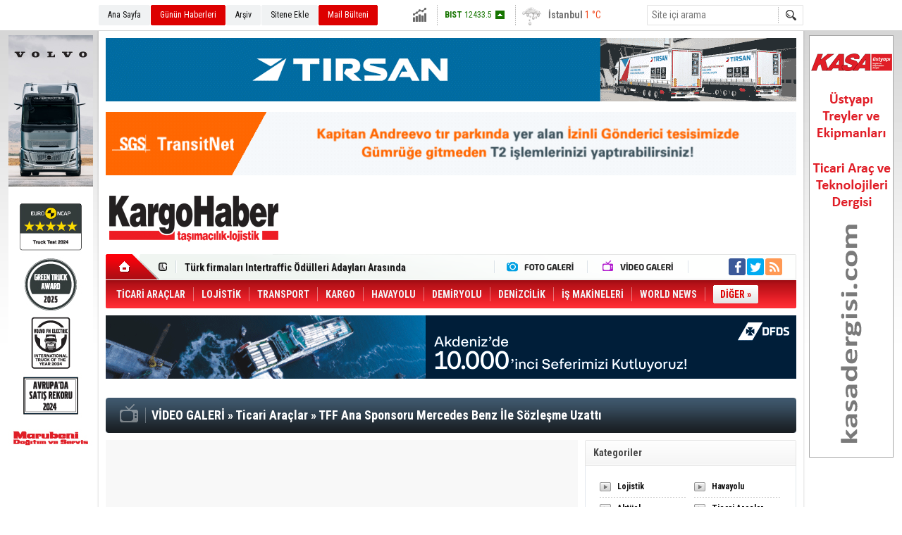

--- FILE ---
content_type: text/html; charset=UTF-8
request_url: https://www.kargohaber.com/tff-ana-sponsoru-mercedes-benz-ile-sozlesme-uzatti-111v.htm
body_size: 7293
content:
<!DOCTYPE html>
<html lang="tr" itemscope itemtype="http://schema.org/VideoObject">
<head>
<base href="https://www.kargohaber.com/" target="_self"/>
<meta http-equiv="Content-Type" content="text/html; charset=UTF-8" />
<title>TFF Ana Sponsoru Mercedes Benz İle Sözleşme Uzattı videosu</title>
<meta name="keywords" content="Mercedes, Mercedes-Benz Türk, Milli Takım, TFF" />
<meta name="description" content="Mercedes-Benz Türk, 23 yıldır aralıksız sürdürdüğü Türkiye Futbol Federasyonu ve A Milli Futbol Takımı Ana Sponsorluğu’nu 2023 yılına kadar uzattı. Kaynak: TFF Ana Sponsoru Mercedes Benz İle Sözleşme Uzattı" />
<link rel="canonical" href="https://www.kargohaber.com/tff-ana-sponsoru-mercedes-benz-ile-sozlesme-uzatti-111v.htm" />
<link rel="alternate" href="https://m.kargohaber.com/tff-ana-sponsoru-mercedes-benz-ile-sozlesme-uzatti-111v.htm" media="only screen and (max-width: 640px)" />
<link rel="image_src" type="image/jpeg" href="https://www.kargohaber.com/d/video/111.jpg" />
<meta name="DC.date.issued" content="2019-10-08T14:15:00+03:00" />
<meta property="og:type" content="video.other" />
<meta property="og:site_name" content="Kargo Haber" />
<meta property="og:url" content="https://www.kargohaber.com/tff-ana-sponsoru-mercedes-benz-ile-sozlesme-uzatti-111v.htm" />
<meta property="og:title" content="TFF Ana Sponsoru Mercedes Benz İle Sözleşme Uzattı" />
<meta property="og:description" content="Mercedes-Benz Türk, 23 yıldır aralıksız sürdürdüğü Türkiye Futbol Federasyonu ve A Milli Futbol Takımı Ana Sponsorluğu’nu 2023 yılına kadar uzattı. Kaynak: TFF Ana Sponsoru Mercedes Benz İle Sözleşme Uzattı" />
<meta property="og:image" content="https://www.kargohaber.com/d/video/111_b.jpg" />
<meta property="og:image:width" content="670" />
<meta property="og:image:height" content="310" />
<meta name="twitter:card" content="summary_large_image">
<meta name="twitter:site" content="@kargohaber_com">
<meta name="twitter:url" content="https://www.kargohaber.com/tff-ana-sponsoru-mercedes-benz-ile-sozlesme-uzatti-111v.htm">
<meta name="twitter:title" content="TFF Ana Sponsoru Mercedes Benz İle Sözleşme Uzattı" />
<meta name="twitter:description" content="Mercedes-Benz Türk, 23 yıldır aralıksız sürdürdüğü Türkiye Futbol Federasyonu ve A Milli Futbol Takımı Ana Sponsorluğu’nu 2023 yılına kadar uzattı. Kaynak: TFF Ana Sponsoru Mercedes Benz İle Sözleşme Uzattı" />
<meta name="twitter:image" content="https://www.kargohaber.com/d/video/111.jpg" />
<meta itemprop="thumbnailUrl" content="https://www.kargohaber.com/d/video/111.jpg" />
<meta itemprop="dateCreated" content="2019-10-08T14:17:48+03:00" />
<meta itemprop="uploadDate" content="2019-10-08T14:17:48+03:00" />
<meta itemprop="dateModified" content="2019-10-08T14:20:24+03:00" />
<meta itemprop="mainEntityOfPage" content="https://www.kargohaber.com/tff-ana-sponsoru-mercedes-benz-ile-sozlesme-uzatti-111v.htm" />
<link href="https://www.kargohaber.com/s/style.css?200311.css" type="text/css" rel="stylesheet" />
<script type="text/javascript">var BURL="https://www.kargohaber.com/"; var SURL="https://www.kargohaber.com/s/"; var DURL="https://www.kargohaber.com/d/";</script>
<script type="text/javascript" src="https://www.kargohaber.com/s/function.js?200311.js"></script>
<!-- Google tag (gtag.js) -->
<script async src="https://www.googletagmanager.com/gtag/js?id=G-HD2L0T2LQX"></script>
<script>
  window.dataLayer = window.dataLayer || [];
  function gtag(){dataLayer.push(arguments);}
  gtag('js', new Date());

  gtag('config', 'G-HD2L0T2LQX');
</script></head>
<body class="body_main">
<!-- Google tag (gtag.js) -->
<script async src="https://www.googletagmanager.com/gtag/js?id=G-HD2L0T2LQX"></script>
<script>
  window.dataLayer = window.dataLayer || [];
  function gtag(){dataLayer.push(arguments);}
  gtag('js', new Date());

  gtag('config', 'G-HD2L0T2LQX');
</script><div class="CM_pageskin CM_pageskin_0"><div class="left"><div class="banner_code"><a href="https://ad.doubleclick.net/ddm/trackclk/N6553.2263102KARGOHABER/B34892185.438632703;dc_trk_aid=631572444;dc_trk_cid=248264927;dc_lat=;dc_rdid=;tag_for_child_directed_treatment=;tfua=;gdpr=${GDPR};gdpr_consent=${GDPR_CONSENT_755};ltd=;dc_tdv=1" target="_blank"><img src="https://www.kargohaber.com/d/banner/kargo-haber-volvo-bannerlar-odul-120x600.20260116164311.jpg" width="120" height="600" alt=""/></a></div></div><div class="right"><div class="banner_code"><a href="https://www.kasadergisi.com/" target="_blank"><img src="https://www.kargohaber.com/d/banner/kasa-banner-120x600.gif" width="120" height="600" alt=""/></a></div></div></div><div class="main_container"><div class="base_topbar_outer"><div class="base_topbar base_position"><ul class="quick_launch"><li class="parent"><a href="https://www.kargohaber.com//" target="_self">Ana Sayfa</a></li><li class="sole"><a href="https://www.kargohaber.com/gunun-haberleri.htm" target="_self">Günün Haberleri</a></li><li class="parent"><a href="https://www.kargohaber.com/search_result.php" target="_self">Arşiv</a></li><li class="parent"><a href="https://www.kargohaber.com/sitene-ekle.htm" target="_self">Sitene Ekle</a></li><li class="sole"><a href="https://www.kargohaber.com/mail_list_add.php" target="_self">Mail Bülteni</a></li></ul><div class="currency_slider" id="currency_slider"><div class="viewport"><ul class="overview"><li class="up"><span><b>BIST</b> 12433.5</span></li><li class="up"><span><b>Altın</b> 6781.52</span></li><li class="up"><span><b>Dolar</b> 43.2913</span></li><li class="up"><span><b>Euro</b> 50.7434</span></li></ul></div></div><div class="weather_slider" id="weather_slider"><div class="viewport"><ul class="overview"><li style="background-position: -3px -203px;"><span>İstanbul</span> 1 °C</li><li style="background-position: -3px -957px;"><span>Ankara</span> -9 °C</li></ul></div></div><form action="search_result.php" method="get"><input class="search_input" type="text" name="search_key" placeholder="Site içi arama" /><input class="search_button" type="submit" value="" /></form></div></div><div class="base_outer clearfix"><div class="banner wide_banner" style="padding-top: 10px;"><div class="inner" id="banner_logo_top"><a href="https://tirsan.com.tr/yeni-nesil-tenteli-perdeli?utm_source=kargohaber&utm_medium=banner&utm_campaign=kargohaber_yeninesiltenteli_banner" target="_blank"><img src="https://www.kargohaber.com/d/banner/kargohaber-com-980x90.20251124164115.gif" width="980" height="90" alt=""/></a>

<div class="clearfix" style="width:100%; height: 15px;"></div>

<a href="https://ecustoms.sgs.com/turkiye/" target="_blank"><img src="https://www.kargohaber.com/d/banner/sgs-banner-980x90.gif" width="980" height="90" alt=""/></a></div></div><div class="base_top base_position"><div class="logo"><a href="https://www.kargohaber.com/" rel="home"><img src="https://www.kargohaber.com/s/i/logo.png" alt="Kargo Haber" width="250" height="100" /></a></div><div class="banner"><div class="inner" id="banner_logo_side"></div></div><div class="nav-mini"><a href="https://www.kargohaber.com/" title="Anasayfa" rel="home"></a></div><div class="nav-mini-2"><a href="https://www.kargohaber.com/foto-galeri.htm" title="Foto Galeri"></a><a href="https://www.kargohaber.com/video-galeri.htm" title="Video Galeri"></a></div><div class="last_min" id="last_min"><div class="viewport"><ul class="overview"><li><a href="https://www.kargohaber.com/fatih-sener-deik-lojistik-is-konseyi-baskani-oldu-8517h.htm">Fatih Şener DEİK Lojistik İş Konseyi Başkanı Oldu</a></li><li><a href="https://www.kargohaber.com/turk-firmalari-intertraffic-odulleri-adaylari-arasinda-8516h.htm">Türk firmaları Intertraffic Ödülleri Adayları Arasında</a></li><li><a href="https://www.kargohaber.com/lasidden-guvenli-surus-cagrisi-8515h.htm">LASİD’den Güvenli Sürüş Çağrısı</a></li><li><a href="https://www.kargohaber.com/rhenus-group-trans-hazar-hattinda-altyapisini-genisletti-8514h.htm">Rhenus Group Trans-Hazar Hattında Altyapısını Genişletti</a></li><li><a href="https://www.kargohaber.com/kargohaber-324-sayi-dijital-dergi-8513h.htm">KargoHaber 324. Sayı (Dijital Dergi)</a></li><li><a href="https://www.kargohaber.com/tekstilde-basari-lojistige-bagli-8512h.htm">Tekstilde Başarı Lojistiğe Bağlı</a></li><li><a href="https://www.kargohaber.com/arkas-lojistik-operasyonlarini-dijitallestiriyor-8511h.htm">Arkas Lojistik Operasyonlarını Dijitalleştiriyor</a></li><li><a href="https://www.kargohaber.com/boltas-yoluna-cobantur-logistics-olarak-devam-ediyor-8510h.htm">BOLTAS Yoluna Çobantur Logistics Olarak Devam Ediyor</a></li><li><a href="https://www.kargohaber.com/otokar-balkanlardaki-varligini-guclendiriyor-8509h.htm">Otokar Balkanlardaki Varlığını Güçlendiriyor</a></li><li><a href="https://www.kargohaber.com/tea-talk-2025-utikad-baskani-bilgehan-engin-8508h.htm">Tea & Talk 2025; UTİKAD Başkanı Bilgehan Engin</a></li><li><a href="https://www.kargohaber.com/hilal-trans-ve-metrans-is-birligi-ile-orta-avrupaya-cevreci-koridor-8507h.htm">Hilal Trans ve Metrans İş Birliği ile Orta Avrupa’ya Çevreci Koridor</a></li><li><a href="https://www.kargohaber.com/tea-talk-2025-metrans-turkiye-genel-muduru-serdar-yaylali-8506h.htm">Tea & Talk 2025; Metrans Türkiye Genel Müdürü Serdar Yaylalı</a></li><li><a href="https://www.kargohaber.com/ekonomi-basini-ve-is-dunyasi-yeni-yil-bulusmasinda-bir-araya-geldi-8505h.htm">Ekonomi Basını ve İş Dünyası Yeni Yıl Buluşmasında Bir Araya Geldi</a></li><li><a href="https://www.kargohaber.com/seyad-olagan-genel-kurulunu-gerceklestirdi-8504h.htm">SEYAD Olağan Genel Kurulunu Gerçekleştirdi</a></li><li><a href="https://www.kargohaber.com/volvo-trucks-turkiyede-cift-haneli-pazar-payina-cikti-8503h.htm">Volvo Trucks Türkiye’de Çift Haneli Pazar Payına Çıktı</a></li></ul></div></div><div class="social"><a style="background-color: #3b5998" href="https://www.facebook.com/kargohaber" rel="nofollow" target="_blank" title="Facebook ile takip et"><i class="icon-facebook"></i></a><a style="background-color: #00abf1" href="https://twitter.com/kargohaber_com" rel="nofollow" target="_blank" title="Twitter ile takip et"><i class="icon-twitter"></i></a><a style="background-color: #ff9954" href="https://www.kargohaber.com/rss/" target="_blank" title="RSS, News Feed, Haber Beslemesi"><i class="icon-rss"></i></a></div><ul class="nav"><li class="sep2"></li><li class="item " data-value="2"><a class="inr" href="https://www.kargohaber.com/ticari-araclar-haberleri-2hk.htm" target="_self"><span>TİCARİ ARAÇLAR</span></a><div class="subnav"><div class="inr"><div class="ani"><img src="https://www.kargohaber.com/s/i/loading.gif" width="220" height="19" alt="" /></div></div><div class="btm"></div></div></li><li class="sep"></li><li class="item " data-value="10"><a class="inr" href="https://www.kargohaber.com/lojistik-haberleri-10hk.htm" target="_self"><span>LOJİSTİK</span></a><div class="subnav"><div class="inr"><div class="ani"><img src="https://www.kargohaber.com/s/i/loading.gif" width="220" height="19" alt="" /></div></div><div class="btm"></div></div></li><li class="sep"></li><li class="item " data-value="9"><a class="inr" href="https://www.kargohaber.com/transport-haberleri-9hk.htm" target="_self"><span>TRANSPORT</span></a><div class="subnav"><div class="inr"><div class="ani"><img src="https://www.kargohaber.com/s/i/loading.gif" width="220" height="19" alt="" /></div></div><div class="btm"></div></div></li><li class="sep"></li><li class="item " data-value="12"><a class="inr" href="https://www.kargohaber.com/kargo-haberleri-12hk.htm" target="_self"><span>KARGO</span></a><div class="subnav"><div class="inr"><div class="ani"><img src="https://www.kargohaber.com/s/i/loading.gif" width="220" height="19" alt="" /></div></div><div class="btm"></div></div></li><li class="sep"></li><li class="item " data-value="13"><a class="inr" href="https://www.kargohaber.com/havayolu-haberleri-13hk.htm" target="_self"><span>HAVAYOLU</span></a><div class="subnav"><div class="inr"><div class="ani"><img src="https://www.kargohaber.com/s/i/loading.gif" width="220" height="19" alt="" /></div></div><div class="btm"></div></div></li><li class="sep"></li><li class="item " data-value="25"><a class="inr" href="https://www.kargohaber.com/demiryolu-haberleri-25hk.htm" target="_self"><span>DEMİRYOLU</span></a><div class="subnav"><div class="inr"><div class="ani"><img src="https://www.kargohaber.com/s/i/loading.gif" width="220" height="19" alt="" /></div></div><div class="btm"></div></div></li><li class="sep"></li><li class="item " data-value="26"><a class="inr" href="https://www.kargohaber.com/denizcilik-haberleri-26hk.htm" target="_self"><span>DENİZCİLİK</span></a><div class="subnav"><div class="inr"><div class="ani"><img src="https://www.kargohaber.com/s/i/loading.gif" width="220" height="19" alt="" /></div></div><div class="btm"></div></div></li><li class="sep"></li><li class="item parent" data-value="43"><a class="inr" href="https://www.kargohaber.com/is-makineleri-haberleri-43hk.htm" target="_self"><span>İŞ MAKİNELERİ</span></a><div class="subnav"><div class="inr"><div class="ani"><img src="https://www.kargohaber.com/s/i/loading.gif" width="220" height="19" alt="" /></div></div><div class="btm"></div></div></li><li class="sep"></li><li class="item parent" data-value="38"><a class="inr" href="https://www.kargohaber.com/world-news-haberleri-38hk.htm" target="_self"><span>WORLD NEWS</span></a><div class="subnav"><div class="inr"><div class="ani"><img src="https://www.kargohaber.com/s/i/loading.gif" width="220" height="19" alt="" /></div></div><div class="btm"></div></div></li><li class="sep"></li><li class="item other"><a class="inr" href="#" onclick="return false;"><span>DİĞER »</span></a><div class="subnav"><div class="inr"><ul class="subnav_catlist clearfix"><li><a href="https://www.kargohaber.com/dijital-dergi-haberleri-23hk.htm" target="_self">DİJİTAL DERGİ</a></li><li><a href="https://www.kargohaber.com/bakis-haberleri-22hk.htm" target="_self">BAKIŞ</a></li><li><a href="https://www.kargohaber.com/otomobilite-haberleri-39hk.htm" target="_self">OTOMOBİLİTE</a></li><li><a href="https://www.kargohaber.com/teknoloji-haberleri-4hk.htm" target="_self">TEKNOLOJİ</a></li><li><a href="https://www.kargohaber.com/yan-sanayi-haberleri-3hk.htm" target="_self">YAN SANAYİ</a></li><li><a href="https://www.kargohaber.com/aktuel-haberleri-6hk.htm" target="_self">AKTÜEL</a></li><li><a href="https://www.kargohaber.com/prof-dr-stefan-iskan-haberleri-42hk.htm" target="_self">PROF. DR. STEFAN ISKAN</a></li></ul></div><div class="btm"></div></div></li></ul></div><div class="banner wide_banner"><div class="inner" id="banner_logo_bottom"><a href="https://www.dfds.com.tr/" target="_blank"><img src="https://www.kargohaber.com/d/banner/10000-sefer-kargo-haber-980x90.gif" width="980" height="90" alt=""/></a>

<div class="clearfix" style="width:100%; height: 15px;"></div></div></div></div><div class="base_outer"><div id="base" class="base base_position clearfix"><div class="middle_page_title middle_page_title_video"><div itemscope itemtype="http://data-vocabulary.org/Breadcrumb"><a itemprop="url" href="https://www.kargohaber.com/video-galeri.htm" rel="home"><span itemprop="title">VİDEO GALERİ</span></a><span itemprop="child" itemscope itemtype="http://data-vocabulary.org/Breadcrumb"> &raquo; <a itemprop="url" href="https://www.kargohaber.com/ticari-araclar-4vk.htm" rel="self"><span itemprop="title">Ticari Araçlar</span></a></span> &raquo; <h1>TFF Ana Sponsoru Mercedes Benz İle Sözleşme Uzattı</h1></div></div><div id="base_middle" class="base_middle"><div class="middle_content"><div class="video_detail"><div class="r16x9 code"><iframe class="content" src="https://www.kargohaber.com/video-embed/111" width="670" height="auto" frameborder="0" allowfullscreen></iframe></div><div class="title" itemprop="name">TFF Ana Sponsoru Mercedes Benz İle Sözleşme Uzattı</div><div class="content"><div class="short_content" itemprop="description">Mercedes-Benz Türk, 23 yıldır aralıksız sürdürdüğü Türkiye Futbol Federasyonu ve A Milli Futbol Takımı Ana Sponsorluğu’nu 2023 yılına kadar uzattı. Kaynak: TFF Ana Sponsoru Mercedes Benz İle Sözleşme Uzattı</div><div class="date" itemprop="datePublished" content="2019-10-08T14:15:00+03:00">08 Ekim 2019 Salı 14:15</div><div class="view_count" itemprop="interactionCount">İzlenme: 5964</div></div><script type="text/javascript">showBookmark5("https://www.facebook.com/kargohaber", "kargohaber_com");</script></div><div class="news_label"><div class="inner"><span>Etiketler:</span> <a href="https://www.kargohaber.com/Mercedes-videolari.htm" title="Mercedes videoları" rel="tag" itemprop="keywords">Mercedes</a>, <a href="https://www.kargohaber.com/Mercedes-Benz-T%C3%BCrk-videolari.htm" title="Mercedes-Benz Türk videoları" rel="tag" itemprop="keywords">Mercedes-Benz Türk</a>, <a href="https://www.kargohaber.com/Milli-Tak%C4%B1m-videolari.htm" title="Milli Takım videoları" rel="tag" itemprop="keywords">Milli Takım</a>, <a href="https://www.kargohaber.com/TFF-videolari.htm" title="TFF videoları" rel="tag" itemprop="keywords">TFF</a></div></div><ul id="comment-tab" class="comment-tab-nav clearfix"><li class="onsite" data-type="onsite"><div> Yorumlar <i class="icon-comment-1"> 0</i></div></li><li class="face" data-type="face"><div> Facebook Yorumları  <i class="icon-comment-1"> <fb:comments-count href="https://www.kargohaber.com/tff-ana-sponsoru-mercedes-benz-ile-sozlesme-uzatti-111v.htm">0</fb:comments-count></i></div></li></ul><div id="comment-tab-onsite" class="comment-tab-content clearfix"><div class="comment_add"><i class="icon-chat-empty comment-icon"></i><form method="post" id="comment_form" onsubmit="return addComment(20, 111);"><textarea name="comment_content" id="comment_content" class="comment_content" rows="6" placeholder="Yorumunuz" maxlength="500"></textarea><input type="text" name="member_name" id="member_name" class="member_name" placeholder="Adınız" /><input type="submit" name="comment_submit" id="comment_submit" class="comment_submit" value="GÖNDER" /><input type="hidden" name="reply" id="reply" value="0" /><div class="reply_to"></div></form><div class="info"><b>UYARI:</b> Küfür, hakaret, rencide edici cümleler veya imalar, inançlara saldırı içeren, imla kuralları ile yazılmamış,<br /> Türkçe karakter kullanılmayan ve büyük harflerle yazılmış yorumlar onaylanmamaktadır.</div></div><div class="comment"><div class="container"><div class="content" style="text-align: center">Bu videoya henüz yorum eklenmemiştir.</div></div><div class="btm"></div></div></div><div id="comment-tab-face" class="comment-tab-content clearfix" style="display: none;"><div class="fb-comments" data-href="https://www.kargohaber.com/tff-ana-sponsoru-mercedes-benz-ile-sozlesme-uzatti-111v.htm" data-width="646" data-numposts="5" data-colorscheme="light"></div></div><div class="gallery_index_caption"><span>Benzer Videolar</span></div><div class="box_gallery"><div class="box_gallery_inner"><div class="gallery_item_box"><div class="image"><img src="https://www.kargohaber.com/d/video/110.jpg" alt="Yeni Atak Electric Almanya’da Görücüye Çıktı" width="205" height="154" /></div><a class="title" href="https://www.kargohaber.com/yeni-atak-electric-almanyada-gorucuye-cikti-110v.htm">Yeni Atak Electric Almanya’da Görücüye Çıktı</a></div><div class="gallery_item_box"><div class="image"><img src="https://www.kargohaber.com/d/video/107.jpg" alt="DAF Çekicideki Başarısını İnşaatta da İstiyor" width="205" height="154" /></div><a class="title" href="https://www.kargohaber.com/daf-cekicideki-basarisini-insaatta-da-istiyor-107v.htm">DAF Çekicideki Başarısını İnşaatta da İstiyor</a></div></div></div><div class="gallery_index_caption"><span>Son Eklenen Videolar</span></div><div class="box_gallery"><div class="box_gallery_inner"><div class="gallery_item_box"><div class="image"><img src="https://www.kargohaber.com/d/video/259.jpg" alt="Tea &amp; Talk 2025; UTİKAD Başkanı Bilgehan Engin" width="205" height="154" /></div><a class="title" href="https://www.kargohaber.com/tea-talk-2025-utikad-baskani-bilgehan-engin-259v.htm">Tea & Talk 2025; UTİKAD Başkanı Bilgehan Engin</a></div><div class="gallery_item_box"><div class="image"><img src="https://www.kargohaber.com/d/video/258.jpg" alt="Tea &amp; Talk 2025; Metrans Türkiye Genel Müdürü Serdar Yaylalı" width="205" height="154" /></div><a class="title" href="https://www.kargohaber.com/tea-talk-2025-metrans-turkiye-genel-muduru-serdar-yaylali-258v.htm">Tea & Talk 2025; Metrans Türkiye Genel Müdürü Serdar Yaylalı</a></div><div class="gallery_item_box"><div class="image"><img src="https://www.kargohaber.com/d/video/257.jpg" alt="Tea &amp; Talk 2025; Shell Filo Çözümleri Türkiye Stratejik Müşteriler Satış Müdürü Banu Kandemir" width="205" height="154" /></div><a class="title" href="https://www.kargohaber.com/tea-talk-2025-shell-filo-cozumleri-turkiye-stratejik-musteriler-satis-muduru-banu-kande-257v.htm">Tea & Talk 2025; Shell Filo Çözümleri Türkiye Stratejik Müşteriler Satış Müdürü Banu Kandemir</a></div><div class="gallery_item_box"><div class="image"><img src="https://www.kargohaber.com/d/video/256.jpg" alt="Tea &amp; Talk 2025; FIATA Başkanlık Divan Üyesi Turgut Erkeskin" width="205" height="154" /></div><a class="title" href="https://www.kargohaber.com/tea-talk-2025-fiata-baskanlik-divan-uyesi-turgut-erkeskin-256v.htm">Tea & Talk 2025; FIATA Başkanlık Divan Üyesi Turgut Erkeskin</a></div><div class="gallery_item_box"><div class="image"><img src="https://www.kargohaber.com/d/video/255.jpg" alt="2025 Atlas Lojistik Ödülleri’ni Kazananlar Ne Dediler? - İMS Lojistik" width="205" height="154" /></div><a class="title" href="https://www.kargohaber.com/2025-atlas-lojistik-odullerini-kazananlar-ne-dediler-ims-lojistik-255v.htm">2025 Atlas Lojistik Ödülleri’ni Kazananlar Ne Dediler? - İMS Lojistik</a></div><div class="gallery_item_box"><div class="image"><img src="https://www.kargohaber.com/d/video/254.jpg" alt="2025 Atlas Lojistik Ödülleri’ni Kazananlar Ne Dediler? - Alp Özler Lojistik" width="205" height="154" /></div><a class="title" href="https://www.kargohaber.com/2025-atlas-lojistik-odullerini-kazananlar-ne-dediler-alp-ozler-lojistik-254v.htm">2025 Atlas Lojistik Ödülleri’ni Kazananlar Ne Dediler? - Alp Özler Lojistik</a></div></div></div></div></div><div id="base_side" class="base_side"><div class="side_caption side_caption_4"><span>Kategoriler</div><div class="side_content"><ul class="gallery_cat_list clearfix"><li><a href="https://www.kargohaber.com/lojistik-1vk.htm">Lojistik</a></li><li><a href="https://www.kargohaber.com/havayolu-2vk.htm">Havayolu</a></li><li><a href="https://www.kargohaber.com/aktuel-3vk.htm">Aktüel</a></li><li><a href="https://www.kargohaber.com/ticari-araclar-4vk.htm">Ticari Araçlar</a></li><li><a href="https://www.kargohaber.com/yan-sanayi-5vk.htm">Yan Sanayi</a></li></ul></div><div class="side_content_bottom"></div><div class="banner side_banner"><a href="http://www.vegatrans.com/content/index.php?article_id=1&clang=1" target="_blank"><img src="https://www.kargohaber.com/d/banner/v0489-1027-t7062-banner-300x250-02-20150731.gif" width="300" height="250" border="0" alt=""/></a>

<div class="clearfix" style="width:100%; height: 15px;"></div>

<a href="https://www.transportlogistic-china.com/?a_source=Aysberg" target="_blank"><img src="https://www.kargohaber.com/d/banner/tlc2026-banner-en-for-international-media-300x250.jpg" width="300" height="250" alt=""/></a>

<div class="clearfix" style="width:100%; height: 15px;"></div>

<a href="https://360cnp.com/etkinlikdetay.aspx?etkinlik=9-360-lojited-konferans" target="_blank"><img src="https://www.kargohaber.com/d/banner/300x250.20251124111043.jpg" width="300" height="250" alt=""/></a>

<div class="clearfix" style="width:100%; height: 15px;"></div>

<a href="https://www.iata.org/en/events/all/world-cargo-symposium/" target="_blank"><img src="https://www.kargohaber.com/d/banner/wcs-2026-banners-300x250-host-airline-aysberg.png" width="300" height="250" alt=""/></a></div><div class="side_caption side_caption_3"><a href="https://www.kargohaber.com/foto-galeri.htm">FOTO GALERİ</a></div><div class="side_content"><ul class="gallery_side" id="gallery_side"><li class="item"><a href="https://www.kargohaber.com/automechanica-iaa-transportation-innotrans-fuarlarina-katilan-turk-sir-41g.htm"><img src="https://www.kargohaber.com/d/gallery/41_s.jpg" alt="Automechanica, IAA Transportation, InnoTrans Fuarlarına Katılan Türk Şir" width="127" height="96" /><span class="tl"></span><span class="wrapword">Automechanica, IAA Transportation, InnoTrans Fuarlarına Katılan Türk Şir</span></a></li><li class="sep"></li><li class="item"><a href="https://www.kargohaber.com/yeni-nesil-volvo-trucks-kamyon-ve-cekiciler-tanitildi-40g.htm"><img src="https://www.kargohaber.com/d/gallery/40_s.jpg" alt="Yeni Nesil Volvo Trucks Kamyon ve Çekiciler Tanıtıldı" width="127" height="96" /><span class="tl"></span><span class="wrapword">Yeni Nesil Volvo Trucks Kamyon ve Çekiciler Tanıtıldı</span></a></li><li class="item"><a href="https://www.kargohaber.com/iveco-amerikali-nikola-ile-sifir-emisyonlu-tasimacilik-icin-guclerini-bi-39g.htm"><img src="https://www.kargohaber.com/d/gallery/39_s.jpg" alt="Iveco Amerikalı Nikola İle Sıfır Emisyonlu Taşımacılık İçin Güçlerini Bi" width="127" height="96" /><span class="tl"></span><span class="wrapword">Iveco Amerikalı Nikola İle Sıfır Emisyonlu Taşımacılık İçin Güçlerini Bi</span></a></li><li class="sep"></li><li class="item"><a href="https://www.kargohaber.com/dunyanin-lojistigi-munihte-bir-araya-geldi-38g.htm"><img src="https://www.kargohaber.com/d/gallery/38_s.jpg" alt="Dünyanın Lojistiği Münih’te Bir Araya Geldi" width="127" height="96" /><span class="tl"></span><span class="wrapword">Dünyanın Lojistiği Münih’te Bir Araya Geldi</span></a></li></ul><div class="side_content_pager gallery_side_pager"><div class="pager"><span data-value="1">1</span><span data-value="2">2</span><span data-value="3">3</span><span data-value="4">4</span><span data-value="5">5</span><span data-value="6">6</span><span data-value="7">7</span><span data-value="8">8</span></div></div></div><div class="side_content_bottom"></div><div class="banner side_banner"><a href="https://www.kargohaber.com/kitap-unutulmasin-diye-u-n-ro-ro-nasil-satildi-4473h.htm" target="_blank"><img src="https://www.kargohaber.com/d/banner/unutulmasin-diye-banne-300x250.jpg" width="300" height="250" border="0" alt=""/></a></div><div class="side_caption"><a href="javascript:;" onclick="return changeMostlyPage(1, 1);">ÇOK OKUNANLAR</a></div><div class="side_content"><div class="mostly_readed" id="mostly_readed_1"><ul><li><a href="https://www.kargohaber.com/rhenus-group-trans-hazar-hattinda-altyapisini-genisletti-8514h.htm" class="image"><img src="https://www.kargohaber.com/d/news_t/13372.jpg" alt="Rhenus Group Trans-Hazar Hattında Altyapısını Genişletti" width="150" height="112" /></a><a href="https://www.kargohaber.com/rhenus-group-trans-hazar-hattinda-altyapisini-genisletti-8514h.htm" class="title">Rhenus Group Trans-Hazar Hattında Altyapısını Genişletti</a></li><li class="sep"></li><li><a href="https://www.kargohaber.com/kargohaber-324-sayi-dijital-dergi-8513h.htm" class="image"><img src="https://www.kargohaber.com/d/news_t/13371.jpg" alt="KargoHaber 324. Sayı (Dijital Dergi)" width="150" height="112" /></a><a href="https://www.kargohaber.com/kargohaber-324-sayi-dijital-dergi-8513h.htm" class="title">KargoHaber 324. Sayı (Dijital Dergi)</a></li><li class="sep"></li><li><a href="https://www.kargohaber.com/lasidden-guvenli-surus-cagrisi-8515h.htm" class="image"><img src="https://www.kargohaber.com/d/news_t/13374.jpg" alt="LASİD’den Güvenli Sürüş Çağrısı" width="150" height="112" /></a><a href="https://www.kargohaber.com/lasidden-guvenli-surus-cagrisi-8515h.htm" class="title">LASİD’den Güvenli Sürüş Çağrısı</a></li><li class="sep"></li><li><a href="https://www.kargohaber.com/turk-firmalari-intertraffic-odulleri-adaylari-arasinda-8516h.htm" class="image"><img src="https://www.kargohaber.com/d/news_t/13376.jpg" alt="Türk firmaları Intertraffic Ödülleri Adayları Arasında" width="150" height="112" /></a><a href="https://www.kargohaber.com/turk-firmalari-intertraffic-odulleri-adaylari-arasinda-8516h.htm" class="title">Türk firmaları Intertraffic Ödülleri Adayları Arasında</a></li><li class="sep"></li></ul><div class="sub_link"><a href="javascript:;" onclick="return changeMostlyPage(1, 4);">BU AY</a>|<a href="javascript:;" onclick="return changeMostlyPage(1, 3);">BU HAFTA</a>|<a href="javascript:;" onclick="return changeMostlyPage(1, 2);">DÜN</a></div></div></div><div class="side_content_bottom"></div></div></div></div><div class="base_outer"><div class="base_bottom base_position"><div class="social"><a style="background-color: #3b5998" href="https://www.facebook.com/kargohaber" rel="nofollow" target="_blank" title="Facebook ile takip et"><i class="icon-facebook"></i></a><a style="background-color: #00abf1" href="https://twitter.com/kargohaber_com" rel="nofollow" target="_blank" title="Twitter ile takip et"><i class="icon-twitter"></i></a><a style="background-color: #ff9954" href="https://www.kargohaber.com/rss/" target="_blank" title="RSS, News Feed, Haber Beslemesi"><i class="icon-rss"></i></a></div><ul class="nav"><li class="parent"><a href="https://www.kargohaber.com//" target="_self">Ana Sayfa</a></li><li class="sep">|</li><li class="parent"><a href="https://www.kargohaber.com/identity.php" target="_self">Künye</a></li><li class="sep">|</li><li class="parent"><a href="https://www.kargohaber.com/contact.php" target="_self">İletişim</a></li><li class="sep">|</li><li class="parent"><a href="#" target="_self" onclick="addToBookmark('Kargo Haber', 'http://www.kargohaber.com/'); return false;">Sık Kullanılanlara Ekle</a></li><li class="sep">|</li><li class="parent"><a href="https://www.kargohaber.com/rss/" target="_self">RSS</a></li></ul><div class="info" itemprop="publisher" itemscope itemtype="https://schema.org/Organization"><strong>Tüm Hakları Saklıdır &copy; 2025 <span itemprop="name">Kargo Haber</span></strong> | İzinsiz ve kaynak gösterilmeden yayınlanamaz.<br />Tel : <span itemprop="telephone">(+90-212) 217 49 59 (Pbx)</span> Faks : <span itemprop="faxNumber">(+90-212) 211 62 77</span> <div itemprop="logo" itemscope itemtype="https://schema.org/ImageObject"><meta itemprop="url" content="https://www.kargohaber.com/s/i/logo.png"><meta itemprop="width" content="250"><meta itemprop="height" content="100"></div></div><div class="cm-sign"><a href="https://www.cmbilisim.com/haber-portali-20s.htm" target="_blank" title="CMNews Haber Portalı Scripti">Haber Scripti</a><i class="icon-cm" title="CM Bilişim Teknolojileri"></i></div></div></div>

<!-- 0.024343013763428 --></div><script defer src="https://static.cloudflareinsights.com/beacon.min.js/vcd15cbe7772f49c399c6a5babf22c1241717689176015" integrity="sha512-ZpsOmlRQV6y907TI0dKBHq9Md29nnaEIPlkf84rnaERnq6zvWvPUqr2ft8M1aS28oN72PdrCzSjY4U6VaAw1EQ==" data-cf-beacon='{"version":"2024.11.0","token":"9ccc8b6ab861462f9a726a42d401e608","r":1,"server_timing":{"name":{"cfCacheStatus":true,"cfEdge":true,"cfExtPri":true,"cfL4":true,"cfOrigin":true,"cfSpeedBrain":true},"location_startswith":null}}' crossorigin="anonymous"></script>
</body></html>

--- FILE ---
content_type: text/html; charset=UTF-8
request_url: https://www.kargohaber.com/video-embed/111
body_size: 921
content:
<html>
<head lang="tr" dir="ltr">
	<title>TFF Ana Sponsoru Mercedes Benz İle Sözleşme Uzattı</title>
	<meta http-equiv="content-type" content="text/html; charset=UTF-8">
	<link rel="canonical" href="https://www.kargohaber.com/tff-ana-sponsoru-mercedes-benz-ile-sozlesme-uzatti-111v.htm">
	
	<script type="text/javascript">
	var player;

	function resizeVideoJS()
	{
		width = document.body.clientWidth;
		height = document.body.clientHeight;
		player.width(width).height( height );
		
		if (typeof(player.ima.adsManager) !== 'undefined') 
		{
			player.ima.onFullscreenChange_();
		}
	}

	function loadVideoJS()
	{
		var options = {
			id: 'cm_mediaplayer',
			adTagUrl: '',
			adTagUrlOverlay: '',
			locale: 'tr',
			debug: true
		};

		player = videojs('cm_mediaplayer', {language: "tr", autoplay: false});

		var clickedOnce = false;
		player.on('click', function()
		{
			if (!clickedOnce)
			{
				clickedOnce = true;
				player.play();
			}
		});

		player.ready(function()
		{
			//resizeVideoJS();
			//window.onresize = resizeVideoJS; 

			if(options.adTagUrl)
			{
				player.ima(options);
				player.ima.setPostrollBanner(0);
				player.ima.setOverlayBanner(0);
				player.ima.initializeAdDisplayContainer();
				player.ima.requestAds();
			}

			clickedOnce = true;
			player.play();
		});
	}
	</script>
	<style>
	body {
		margin: 0;
	}

	.r16x9{
		position: relative;
		overflow: hidden;
		background: #f8f8f8;
	}

	.r16x9:before{
		display: block;
		content: "";
		width: 100%;
		padding-top: 56.25%;
	}

	.r16x9 > *{
		position: absolute;
		top: 0;
		left: 0;
		right: 0;
		bottom: 0;
		width: 100%;
		margin: auto;
		height: 100%;
	}
	</style>
</head>
<body>
	<div class="r16x9 video-code">
	<iframe width="560" height="315" src="https://www.youtube.com/embed/b9BHmxM5-hI?rel=0" frameborder="0" allow="accelerometer; autoplay; encrypted-media; gyroscope; picture-in-picture" allowfullscreen></iframe>	</div>
<script defer src="https://static.cloudflareinsights.com/beacon.min.js/vcd15cbe7772f49c399c6a5babf22c1241717689176015" integrity="sha512-ZpsOmlRQV6y907TI0dKBHq9Md29nnaEIPlkf84rnaERnq6zvWvPUqr2ft8M1aS28oN72PdrCzSjY4U6VaAw1EQ==" data-cf-beacon='{"version":"2024.11.0","token":"9ccc8b6ab861462f9a726a42d401e608","r":1,"server_timing":{"name":{"cfCacheStatus":true,"cfEdge":true,"cfExtPri":true,"cfL4":true,"cfOrigin":true,"cfSpeedBrain":true},"location_startswith":null}}' crossorigin="anonymous"></script>
</body>
</html>